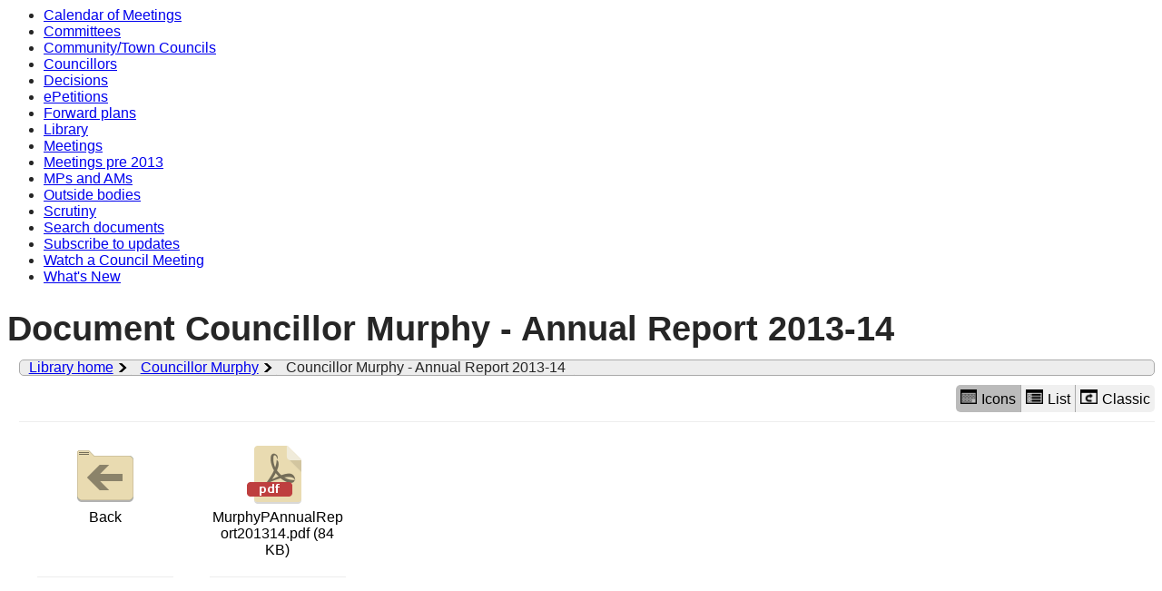

--- FILE ---
content_type: text/html; charset=utf-8
request_url: https://democracy.monmouthshire.gov.uk/ecsddisplay.aspx?name=councillor%20murphy%20-%20annual%20report%202013-14&id=210&rpid=0&path=13169&libraryview=icons
body_size: 6591
content:
<html><head>
<meta http-equiv='X-UA-Compatible' content='IE=edge, chrome=1' /><meta name="DC.title"  content="Document Councillor Murphy - Annual Report 2013-14"/>
<meta name="DC.description"  content="Web library document Councillor Murphy - Annual Report 2013-14"/>
<meta name="DC.date" scheme="W3CDTF"  content="2026-01-21"/>
<meta name="DC.date.modified" scheme="W3CDTF"  content="2015-07-07"/>
<meta name="DC.date.created" scheme="W3CDTF"  content="2015-07-07"/>
<meta name="DC.subject" scheme="eGMS.IPSV"  content="Government, politics and public administration"/>
<meta name="DC.subject" scheme="eGMS.IPSV"  content="Local government"/>
<meta name="DC.subject" scheme="eGMS.IPSV"  content="Decision making"/>

<link type="text/css" href="jquery-ui/css/Smoothness/jquery-ui-1.13.2.custom.min.css" rel="stylesheet" /> 
<link type="text/css" href="jquery-ui/Add-ons/mg.jqueryaddons.css" rel="stylesheet" /> 
	<link rel="stylesheet" href="SiteSpecific/ssMgStyles.css" type="text/css" media="all" />
	<link rel="stylesheet" href="SiteSpecific/ssWordStyles.css" type="text/css" media="all" />
	<link rel="stylesheet" href="SiteSpecific/ssmgResponsive.css" type="text/css" media="all" />
<title>Document Councillor Murphy - Annual Report 2013-14</title></head><body><ul>
<li><a href="mgCalendarMonthView.aspx?GL=1&amp;bcr=1" title="Link to calendar of meetings">Calendar of Meetings</a></li>
<li><a href="mgListCommittees.aspx?bcr=1" title="Link to committee structure">Committees</a></li>
<li><a href="mgParishCouncilDetails.aspx?bcr=1" title="Link to community and town councils">Community/Town Councils</a></li>
<li><a href="mgMemberIndex.aspx?bcr=1" title="Link to councillors">Councillors</a></li>
<li><a href="mgDelegatedDecisions.aspx?bcr=1&amp;DM=0&amp;DS=2&amp;K=0&amp;DR=&amp;V=0" title="Link to register of decisions">Decisions</a></li>
<li><a href="mgEPetitionListDisplay.aspx?bcr=1" title="Link to ePetitions">ePetitions</a></li>
<li><a href="mgPlansHome.aspx?bcr=1" title="Link to Forward Plans">Forward plans</a></li>
<li><a href="ecCatDisplay.aspx?bcr=1&amp;sch=doc" title="Link to documents library">Library</a></li>
<li><a href="ieDocHome.aspx?bcr=1" title="Link to committee meetings">Meetings</a></li>
<li><a href="ieDocHome.aspx?bcr=1" title="Link to committee meetings pre 2013">Meetings pre 2013</a></li>
<li><a href="mgMemberIndexMP.aspx?bcr=1" title="Link to MPs and AMs">MPs and AMs</a></li>
<li><a href="mgListOutsideBodies.aspx?bcr=1" title="Link to outside bodies">Outside bodies</a></li>
<li><a href="https://www.monmouthshire.gov.uk/scrutiny" title="Link to scrutiny">Scrutiny</a></li>
<li><a href="ieDocSearch.aspx?bcr=1" title="Link to free text search">Search documents</a></li>
<li><a href="mgRegisterKeywordInterest.aspx?bcr=1" title="Link to subscribe to updates">Subscribe to updates</a></li>
<li><a href="https://www.youtube.com/channel/UCZHCKKCl7DqtxDabOkj_Esg" title="Link to watch a council meeting">Watch a Council Meeting</a></li>
<li><a href="mgWhatsNew.aspx?bcr=1" title="Link to what's new">What's New</a></li></ul><div id="modgov"><div class="mgHeader"><h1  class="mgMainTitleTxt" >Document Councillor Murphy - Annual Report 2013-14</h1></div>
				
			
<script type="text/javascript">
	if(window.$ModernGov === undefined)
	{
		Object.defineProperty(window, "$ModernGov", { value: {} });
		Object.defineProperty($ModernGov, "Settings", {value: {} });
		Object.defineProperty($ModernGov, "Translations", {value: {} });
		Object.defineProperty($ModernGov.Settings, "DisableDateTimePickers", { value: false });
Object.defineProperty($ModernGov.Settings, "RequiredLanguage", { value: 0 });

	}
</script>
	<div class="mgContent" ><div id='mgLibraryBreadcrumbHolder'><a href='ecCatDisplay.aspx?sch=doc' class='mgLibraryBreadcrumbItem'>Library home</a><a href='ecCatDisplay.aspx?sch=doc&cat=13169&path=0' class='mgLibraryBreadcrumbItem'>Councillor Murphy</a><span class='mgLibraryBreadcrumbItem'>Councillor Murphy - Annual Report 2013-14</span></div><div class="mgWordPara"></div><div class="mgButtonHolder"><span class="mgHide">Library view options</span><button aria-description="Displays the library items in a grid with icons" id="mgIconView" class="mgBtnLeft selected" ><img alt="" src="mgImages/library/iconview.png"/>Icons</button><button aria-description="Displays the library items in a list with icons" id="mgListView" class="mgBtnCenter " ><img alt="" src="mgImages/library/listview.png"/>List</button><a aria-description="Classic view shows library items as links without icons"  href="ecsddisplayclassic.aspx?name=councillor%20murphy%20-%20annual%20report%202013-14&id=210&rpid=0&path=13169&libraryview=icons" id="mgClassicView" class="mgBtnRight"><img alt="" src="mgImages/library/classic.png"/>Classic</a></div><div style="clear: both;"></div><ul id="mgLibraryItemsList" class="mgLibraryIcons"><li><a  href="ecCatDisplay.aspx?sch=doc&cat=13169" ><img alt="" src="mgImages/library/back.png"/>Back</a></li><li><a  href="documents/s361/MurphyPAnnualReport201314.pdf"  data-fileType="pdf" data-processedType="normal"><img alt="" src="mgImages/library/pdf.png"/>MurphyPAnnualReport201314.pdf (84 KB)</a></li></ul><div style="clear: both;"></div></div><div class="mgFooter" >
	<p>&nbsp;</p>

<input type="hidden" value="false" id="hidIsExtLinkNewWindow" name="hidIsExtLinkNewWindow"><!--#79852 remove trailing slash-->


    <script src="edit-doc-activex.js" type="text/javascript"></script>

    <script type="text/javascript" src="jquery-ui/js/jquery-3.5.1.min.js"></script>
    <script type="text/javascript" src="jquery-ui/js/jquery-ui-1.13.2.min.js"></script>

    <script type="text/javascript">
	var mgJQuery = jQuery.noConflict(true);
        var thisFormValidator;
    </script>

    <script type="text/javascript" src="jquery-ui/json/json2.js"></script>
    <script type="text/javascript" src="jquery-ui/Add-ons/mg.jqueryaddons.min.js"></script>
    <script type="text/javascript" src="mgAjaxScripts.js"></script> 
    
	    <script type="text/javascript" src="mgGraphScripts.js"></script> 
          
    <script type="text/javascript">
        function CommonAjaxInit()
        {
            Common_DocumentReady(false, 0);	// FB16622 - Default changed from Mark T's original to 0 thereby disabling it if no value set.
        }

        mgJQuery(document).ready(CommonAjaxInit);

        //FB39842 RBFRS Website - Modern.Gov Councillors Page. JK
        mgJQuery(window).on('load', function ()
        {
            Common_WindowLoad();
        });

    </script>  
</div>
<script type="text/javascript" src="mgLibraryScripts.js"></script>
</div></body></html><!-- modern.gov reverse CMS: undefined -->